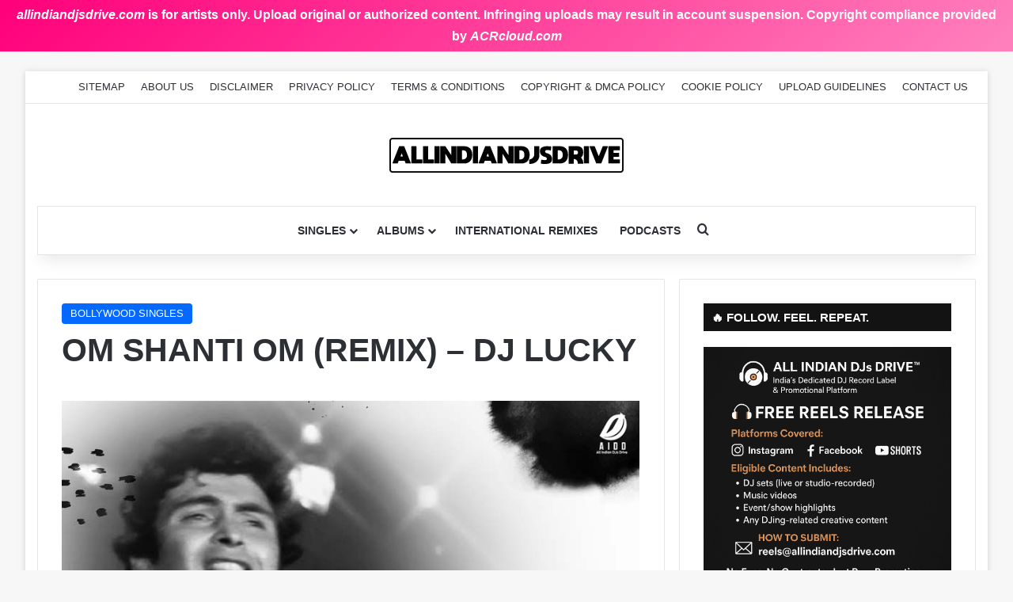

--- FILE ---
content_type: text/html; charset=UTF-8
request_url: https://www.allindiandjsdrive.com/om-shanti-om-remix-dj-lucky/
body_size: 13419
content:
<!DOCTYPE html><html lang="en-US" class="" data-skin="light" prefix="og: https://ogp.me/ns#"><head><script data-no-optimize="1">var litespeed_docref=sessionStorage.getItem("litespeed_docref");litespeed_docref&&(Object.defineProperty(document,"referrer",{get:function(){return litespeed_docref}}),sessionStorage.removeItem("litespeed_docref"));</script> <meta charset="UTF-8" /><link rel="profile" href="https://gmpg.org/xfn/11" /><title>Om Shanti Om (Remix) - DJ Lucky Mp3 Song Free Download</title><meta name="description" content="Om shanti om remix dj lucky mp3 song free download. Old om shanti om remix song 320kbps mp3 download. Om shanti om dj lucky remix 2022."/><meta name="robots" content="follow, index, max-snippet:-1, max-video-preview:-1, max-image-preview:large"/><link rel="canonical" href="https://www.allindiandjsdrive.com/om-shanti-om-remix-dj-lucky/" /><meta property="og:locale" content="en_US" /><meta property="og:type" content="article" /><meta property="og:title" content="Om Shanti Om (Remix) - DJ Lucky Mp3 Song Free Download" /><meta property="og:description" content="Om shanti om remix dj lucky mp3 song free download. Old om shanti om remix song 320kbps mp3 download. Om shanti om dj lucky remix 2022." /><meta property="og:url" content="https://www.allindiandjsdrive.com/om-shanti-om-remix-dj-lucky/" /><meta property="og:site_name" content="All Indian DJs Drive - DJ Music Discovery &amp; Promotion" /><meta property="article:publisher" content="https://www.facebook.com/allindiandjsdrive" /><meta property="article:author" content="https://www.facebook.com/AIDDadmin" /><meta property="article:tag" content="DJ Lucky" /><meta property="article:section" content="Bollywood Singles" /><meta property="og:updated_time" content="2022-08-02T23:47:00+05:30" /><meta property="fb:app_id" content="627502014489792" /><meta property="og:image" content="https://www.allindiandjsdrive.com/wp-content/uploads/2022/08/Om-Shanti-Om-Remix-DJ-Lucky.jpg" /><meta property="og:image:secure_url" content="https://www.allindiandjsdrive.com/wp-content/uploads/2022/08/Om-Shanti-Om-Remix-DJ-Lucky.jpg" /><meta property="og:image:width" content="800" /><meta property="og:image:height" content="800" /><meta property="og:image:alt" content="Om Shanti Om (Remix) - DJ Lucky Mp3 Song Free Download" /><meta property="og:image:type" content="image/jpeg" /><meta property="article:published_time" content="2022-08-02T23:45:34+05:30" /><meta property="article:modified_time" content="2022-08-02T23:47:00+05:30" /><meta name="twitter:card" content="summary_large_image" /><meta name="twitter:title" content="Om Shanti Om (Remix) - DJ Lucky Mp3 Song Free Download" /><meta name="twitter:description" content="Om shanti om remix dj lucky mp3 song free download. Old om shanti om remix song 320kbps mp3 download. Om shanti om dj lucky remix 2022." /><meta name="twitter:site" content="@aiddofficial" /><meta name="twitter:creator" content="@aiddofficial" /><meta name="twitter:image" content="https://www.allindiandjsdrive.com/wp-content/uploads/2022/08/Om-Shanti-Om-Remix-DJ-Lucky.jpg" /><meta name="twitter:label1" content="Written by" /><meta name="twitter:data1" content="SISIR" /><meta name="twitter:label2" content="Time to read" /><meta name="twitter:data2" content="1 minute" /> <script type="application/ld+json" class="rank-math-schema">{"@context":"https://schema.org","@graph":[{"@type":["Person","Organization"],"@id":"https://www.allindiandjsdrive.com/#person","name":"All Indian DJs Drive - DJ Music Discovery &amp; Promotion","sameAs":["https://www.facebook.com/allindiandjsdrive","https://twitter.com/aiddofficial","https://hearthis.at/allindiandjsdrive/","https://www.instagram.com/allindiandjsdrive/","https://soundcloud.com/allindiandjsdrive","https://www.youtube.com/@allindiandjsdrive","https://whyp.it/users/65950/all-indian-djs-drive"],"logo":{"@type":"ImageObject","@id":"https://www.allindiandjsdrive.com/#logo","url":"https://www.allindiandjsdrive.com/wp-content/uploads/2024/07/All-Indian-DJs-Drive-Official-Logos.jpg","contentUrl":"https://www.allindiandjsdrive.com/wp-content/uploads/2024/07/All-Indian-DJs-Drive-Official-Logos.jpg","caption":"All Indian DJs Drive - DJ Music Discovery &amp; Promotion","inLanguage":"en-US","width":"512","height":"512"},"image":{"@type":"ImageObject","@id":"https://www.allindiandjsdrive.com/#logo","url":"https://www.allindiandjsdrive.com/wp-content/uploads/2024/07/All-Indian-DJs-Drive-Official-Logos.jpg","contentUrl":"https://www.allindiandjsdrive.com/wp-content/uploads/2024/07/All-Indian-DJs-Drive-Official-Logos.jpg","caption":"All Indian DJs Drive - DJ Music Discovery &amp; Promotion","inLanguage":"en-US","width":"512","height":"512"}},{"@type":"WebSite","@id":"https://www.allindiandjsdrive.com/#website","url":"https://www.allindiandjsdrive.com","name":"All Indian DJs Drive - DJ Music Discovery &amp; Promotion","alternateName":"All Indian DJs Drive - DJ Music Discovery &amp; Promotion","publisher":{"@id":"https://www.allindiandjsdrive.com/#person"},"inLanguage":"en-US"},{"@type":"ImageObject","@id":"https://www.allindiandjsdrive.com/wp-content/uploads/2022/08/Om-Shanti-Om-Remix-DJ-Lucky.jpg","url":"https://www.allindiandjsdrive.com/wp-content/uploads/2022/08/Om-Shanti-Om-Remix-DJ-Lucky.jpg","width":"800","height":"800","caption":"Om Shanti Om (Remix) - DJ Lucky Mp3 Song Free Download","inLanguage":"en-US"},{"@type":"BreadcrumbList","@id":"https://www.allindiandjsdrive.com/om-shanti-om-remix-dj-lucky/#breadcrumb","itemListElement":[{"@type":"ListItem","position":"1","item":{"@id":"https://www.allindiandjsdrive.com","name":"Home"}},{"@type":"ListItem","position":"2","item":{"@id":"https://www.allindiandjsdrive.com/bollywood-singles/","name":"Bollywood Singles"}},{"@type":"ListItem","position":"3","item":{"@id":"https://www.allindiandjsdrive.com/om-shanti-om-remix-dj-lucky/","name":"Om Shanti Om (Remix) &#8211; DJ Lucky"}}]},{"@type":"WebPage","@id":"https://www.allindiandjsdrive.com/om-shanti-om-remix-dj-lucky/#webpage","url":"https://www.allindiandjsdrive.com/om-shanti-om-remix-dj-lucky/","name":"Om Shanti Om (Remix) - DJ Lucky Mp3 Song Free Download","datePublished":"2022-08-02T23:45:34+05:30","dateModified":"2022-08-02T23:47:00+05:30","isPartOf":{"@id":"https://www.allindiandjsdrive.com/#website"},"primaryImageOfPage":{"@id":"https://www.allindiandjsdrive.com/wp-content/uploads/2022/08/Om-Shanti-Om-Remix-DJ-Lucky.jpg"},"inLanguage":"en-US","breadcrumb":{"@id":"https://www.allindiandjsdrive.com/om-shanti-om-remix-dj-lucky/#breadcrumb"}},{"@type":"Person","@id":"https://www.allindiandjsdrive.com/om-shanti-om-remix-dj-lucky/#author","name":"SISIR","image":{"@type":"ImageObject","@id":"https://secure.gravatar.com/avatar/6500b95f263cd9ed3cca51f2e020abd318d7961f0522cbf6fd71c7c8529a35ed?s=96&amp;d=identicon&amp;r=g","url":"https://secure.gravatar.com/avatar/6500b95f263cd9ed3cca51f2e020abd318d7961f0522cbf6fd71c7c8529a35ed?s=96&amp;d=identicon&amp;r=g","caption":"SISIR","inLanguage":"en-US"},"sameAs":["https://www.allindiandjsdrive.com"]},{"@type":"BlogPosting","headline":"Om Shanti Om (Remix) - DJ Lucky &raquo; All Indian DJs Drive","keywords":"Om Shanti Om,om shanti om remix,om shanti om remix song download,om shanti om remix download,om shanti om dj lucky,om shanti om dj remix mp3 song download,om shanti om dj mp3 download,om shanti om dj remix,om shanti om dj song,om shanti om dj","datePublished":"2022-08-02T23:45:34+05:30","dateModified":"2022-08-02T23:47:00+05:30","articleSection":"Bollywood Singles","author":{"@id":"https://www.allindiandjsdrive.com/om-shanti-om-remix-dj-lucky/#author","name":"SISIR"},"publisher":{"@id":"https://www.allindiandjsdrive.com/#person"},"description":"Om shanti om remix dj lucky mp3 song free download. Old om shanti om remix song 320kbps mp3 download. Om shanti om dj lucky remix 2022.","name":"Om Shanti Om (Remix) - DJ Lucky &raquo; All Indian DJs Drive","@id":"https://www.allindiandjsdrive.com/om-shanti-om-remix-dj-lucky/#richSnippet","isPartOf":{"@id":"https://www.allindiandjsdrive.com/om-shanti-om-remix-dj-lucky/#webpage"},"image":{"@id":"https://www.allindiandjsdrive.com/wp-content/uploads/2022/08/Om-Shanti-Om-Remix-DJ-Lucky.jpg"},"inLanguage":"en-US","mainEntityOfPage":{"@id":"https://www.allindiandjsdrive.com/om-shanti-om-remix-dj-lucky/#webpage"}}]}</script> <link rel='preconnect' href='https://www.allindiandjsdrive.com' /><link rel="alternate" type="application/rss+xml" title="All Indian DJs Drive &raquo; Feed" href="https://www.allindiandjsdrive.com/feed/" /><link rel="alternate" type="application/rss+xml" title="All Indian DJs Drive &raquo; Comments Feed" href="https://www.allindiandjsdrive.com/comments/feed/" /><link rel="alternate" title="oEmbed (JSON)" type="application/json+oembed" href="https://www.allindiandjsdrive.com/wp-json/oembed/1.0/embed?url=https%3A%2F%2Fwww.allindiandjsdrive.com%2Fom-shanti-om-remix-dj-lucky%2F" /><link rel="alternate" title="oEmbed (XML)" type="text/xml+oembed" href="https://www.allindiandjsdrive.com/wp-json/oembed/1.0/embed?url=https%3A%2F%2Fwww.allindiandjsdrive.com%2Fom-shanti-om-remix-dj-lucky%2F&#038;format=xml" /><meta name="viewport" content="width=device-width, initial-scale=1.0" /><link data-optimized="2" rel="stylesheet" href="https://www.allindiandjsdrive.com/wp-content/litespeed/css/343b047edd8e15d0b99c3aabe24b1a10.css?ver=da79b" /><style id='wp-block-image-inline-css' type='text/css'>.wp-block-image>a,.wp-block-image>figure>a{display:inline-block}.wp-block-image img{box-sizing:border-box;height:auto;max-width:100%;vertical-align:bottom}@media not (prefers-reduced-motion){.wp-block-image img.hide{visibility:hidden}.wp-block-image img.show{animation:show-content-image .4s}}.wp-block-image[style*=border-radius] img,.wp-block-image[style*=border-radius]>a{border-radius:inherit}.wp-block-image.has-custom-border img{box-sizing:border-box}.wp-block-image.aligncenter{text-align:center}.wp-block-image.alignfull>a,.wp-block-image.alignwide>a{width:100%}.wp-block-image.alignfull img,.wp-block-image.alignwide img{height:auto;width:100%}.wp-block-image .aligncenter,.wp-block-image .alignleft,.wp-block-image .alignright,.wp-block-image.aligncenter,.wp-block-image.alignleft,.wp-block-image.alignright{display:table}.wp-block-image .aligncenter>figcaption,.wp-block-image .alignleft>figcaption,.wp-block-image .alignright>figcaption,.wp-block-image.aligncenter>figcaption,.wp-block-image.alignleft>figcaption,.wp-block-image.alignright>figcaption{caption-side:bottom;display:table-caption}.wp-block-image .alignleft{float:left;margin:.5em 1em .5em 0}.wp-block-image .alignright{float:right;margin:.5em 0 .5em 1em}.wp-block-image .aligncenter{margin-left:auto;margin-right:auto}.wp-block-image :where(figcaption){margin-bottom:1em;margin-top:.5em}.wp-block-image.is-style-circle-mask img{border-radius:9999px}@supports ((-webkit-mask-image:none) or (mask-image:none)) or (-webkit-mask-image:none){.wp-block-image.is-style-circle-mask img{border-radius:0;-webkit-mask-image:url('data:image/svg+xml;utf8,<svg viewBox="0 0 100 100" xmlns="http://www.w3.org/2000/svg"><circle cx="50" cy="50" r="50"/></svg>');mask-image:url('data:image/svg+xml;utf8,<svg viewBox="0 0 100 100" xmlns="http://www.w3.org/2000/svg"><circle cx="50" cy="50" r="50"/></svg>');mask-mode:alpha;-webkit-mask-position:center;mask-position:center;-webkit-mask-repeat:no-repeat;mask-repeat:no-repeat;-webkit-mask-size:contain;mask-size:contain}}:root :where(.wp-block-image.is-style-rounded img,.wp-block-image .is-style-rounded img){border-radius:9999px}.wp-block-image figure{margin:0}.wp-lightbox-container{display:flex;flex-direction:column;position:relative}.wp-lightbox-container img{cursor:zoom-in}.wp-lightbox-container img:hover+button{opacity:1}.wp-lightbox-container button{align-items:center;backdrop-filter:blur(16px) saturate(180%);background-color:#5a5a5a40;border:none;border-radius:4px;cursor:zoom-in;display:flex;height:20px;justify-content:center;opacity:0;padding:0;position:absolute;right:16px;text-align:center;top:16px;width:20px;z-index:100}@media not (prefers-reduced-motion){.wp-lightbox-container button{transition:opacity .2s ease}}.wp-lightbox-container button:focus-visible{outline:3px auto #5a5a5a40;outline:3px auto -webkit-focus-ring-color;outline-offset:3px}.wp-lightbox-container button:hover{cursor:pointer;opacity:1}.wp-lightbox-container button:focus{opacity:1}.wp-lightbox-container button:focus,.wp-lightbox-container button:hover,.wp-lightbox-container button:not(:hover):not(:active):not(.has-background){background-color:#5a5a5a40;border:none}.wp-lightbox-overlay{box-sizing:border-box;cursor:zoom-out;height:100vh;left:0;overflow:hidden;position:fixed;top:0;visibility:hidden;width:100%;z-index:100000}.wp-lightbox-overlay .close-button{align-items:center;cursor:pointer;display:flex;justify-content:center;min-height:40px;min-width:40px;padding:0;position:absolute;right:calc(env(safe-area-inset-right) + 16px);top:calc(env(safe-area-inset-top) + 16px);z-index:5000000}.wp-lightbox-overlay .close-button:focus,.wp-lightbox-overlay .close-button:hover,.wp-lightbox-overlay .close-button:not(:hover):not(:active):not(.has-background){background:none;border:none}.wp-lightbox-overlay .lightbox-image-container{height:var(--wp--lightbox-container-height);left:50%;overflow:hidden;position:absolute;top:50%;transform:translate(-50%,-50%);transform-origin:top left;width:var(--wp--lightbox-container-width);z-index:9999999999}.wp-lightbox-overlay .wp-block-image{align-items:center;box-sizing:border-box;display:flex;height:100%;justify-content:center;margin:0;position:relative;transform-origin:0 0;width:100%;z-index:3000000}.wp-lightbox-overlay .wp-block-image img{height:var(--wp--lightbox-image-height);min-height:var(--wp--lightbox-image-height);min-width:var(--wp--lightbox-image-width);width:var(--wp--lightbox-image-width)}.wp-lightbox-overlay .wp-block-image figcaption{display:none}.wp-lightbox-overlay button{background:none;border:none}.wp-lightbox-overlay .scrim{background-color:#fff;height:100%;opacity:.9;position:absolute;width:100%;z-index:2000000}.wp-lightbox-overlay.active{visibility:visible}@media not (prefers-reduced-motion){.wp-lightbox-overlay.active{animation:turn-on-visibility .25s both}.wp-lightbox-overlay.active img{animation:turn-on-visibility .35s both}.wp-lightbox-overlay.show-closing-animation:not(.active){animation:turn-off-visibility .35s both}.wp-lightbox-overlay.show-closing-animation:not(.active) img{animation:turn-off-visibility .25s both}.wp-lightbox-overlay.zoom.active{animation:none;opacity:1;visibility:visible}.wp-lightbox-overlay.zoom.active .lightbox-image-container{animation:lightbox-zoom-in .4s}.wp-lightbox-overlay.zoom.active .lightbox-image-container img{animation:none}.wp-lightbox-overlay.zoom.active .scrim{animation:turn-on-visibility .4s forwards}.wp-lightbox-overlay.zoom.show-closing-animation:not(.active){animation:none}.wp-lightbox-overlay.zoom.show-closing-animation:not(.active) .lightbox-image-container{animation:lightbox-zoom-out .4s}.wp-lightbox-overlay.zoom.show-closing-animation:not(.active) .lightbox-image-container img{animation:none}.wp-lightbox-overlay.zoom.show-closing-animation:not(.active) .scrim{animation:turn-off-visibility .4s forwards}}@keyframes show-content-image{0%{visibility:hidden}99%{visibility:hidden}to{visibility:visible}}@keyframes turn-on-visibility{0%{opacity:0}to{opacity:1}}@keyframes turn-off-visibility{0%{opacity:1;visibility:visible}99%{opacity:0;visibility:visible}to{opacity:0;visibility:hidden}}@keyframes lightbox-zoom-in{0%{transform:translate(calc((-100vw + var(--wp--lightbox-scrollbar-width))/2 + var(--wp--lightbox-initial-left-position)),calc(-50vh + var(--wp--lightbox-initial-top-position))) scale(var(--wp--lightbox-scale))}to{transform:translate(-50%,-50%) scale(1)}}@keyframes lightbox-zoom-out{0%{transform:translate(-50%,-50%) scale(1);visibility:visible}99%{visibility:visible}to{transform:translate(calc((-100vw + var(--wp--lightbox-scrollbar-width))/2 + var(--wp--lightbox-initial-left-position)),calc(-50vh + var(--wp--lightbox-initial-top-position))) scale(var(--wp--lightbox-scale));visibility:hidden}}
/*# sourceURL=https://www.allindiandjsdrive.com/wp-includes/blocks/image/style.min.css */</style> <script type="litespeed/javascript" data-src="https://www.allindiandjsdrive.com/wp-includes/js/jquery/jquery.min.js" id="jquery-core-js"></script> <link rel="https://api.w.org/" href="https://www.allindiandjsdrive.com/wp-json/" /><link rel="alternate" title="JSON" type="application/json" href="https://www.allindiandjsdrive.com/wp-json/wp/v2/posts/13658" /><link rel="EditURI" type="application/rsd+xml" title="RSD" href="https://www.allindiandjsdrive.com/xmlrpc.php?rsd" /><meta name="generator" content="WordPress 6.9" /><link rel='shortlink' href='https://www.allindiandjsdrive.com/?p=13658' /><meta http-equiv="X-UA-Compatible" content="IE=edge"><meta name="google-adsense-account" content="ca-pub-6836383674353016"><meta name="theme-color" content="#0088ff" /><link rel="icon" href="https://www.allindiandjsdrive.com/wp-content/uploads/2024/02/FavIcon.png" sizes="32x32" /><link rel="icon" href="https://www.allindiandjsdrive.com/wp-content/uploads/2024/02/FavIcon.png" sizes="192x192" /><link rel="apple-touch-icon" href="https://www.allindiandjsdrive.com/wp-content/uploads/2024/02/FavIcon.png" /><meta name="msapplication-TileImage" content="https://www.allindiandjsdrive.com/wp-content/uploads/2024/02/FavIcon.png" /></head><body id="tie-body" class="wp-singular post-template-default single single-post postid-13658 single-format-standard wp-theme-CusTh boxed-layout framed-layout is-percent-width wrapper-has-shadow block-head-7 magazine1 is-thumb-overlay-disabled is-desktop is-header-layout-2 sidebar-right has-sidebar post-layout-1 narrow-title-narrow-media hide_sidebars"><div class="background-overlay"><div id="tie-container" class="site tie-container"><div id="header-notification-bar"><div class="container" style="justify-content: center;"><p><p style="text-align: center;"><strong><em>allindiandjsdrive.com</em> is for artists only. Upload original or authorized content. Infringing uploads may result in account suspension. Copyright compliance provided by <em>ACRcloud.com</em></strong></p></p></div></div><div id="tie-wrapper"><header id="theme-header" class="theme-header header-layout-2 main-nav-light main-nav-default-light main-nav-below main-nav-boxed no-stream-item top-nav-active top-nav-light top-nav-default-light top-nav-above has-shadow has-normal-width-logo mobile-header-centered"><nav id="top-nav"  class="has-menu top-nav header-nav" aria-label="Secondary Navigation"><div class="container"><div class="topbar-wrapper"><div class="tie-alignleft"></div><div class="tie-alignright"><div class="top-menu header-menu"><ul id="menu-top-menu" class="menu"><li id="menu-item-33500" class="menu-item menu-item-type-custom menu-item-object-custom menu-item-33500"><a href="https://www.allindiandjsdrive.com/sitemap_index.xml">Sitemap</a></li><li id="menu-item-26164" class="menu-item menu-item-type-post_type menu-item-object-page menu-item-26164"><a href="https://www.allindiandjsdrive.com/about-us/">About Us</a></li><li id="menu-item-109" class="menu-item menu-item-type-post_type menu-item-object-page menu-item-109"><a href="https://www.allindiandjsdrive.com/disclaimer/">Disclaimer</a></li><li id="menu-item-108" class="menu-item menu-item-type-post_type menu-item-object-page menu-item-privacy-policy menu-item-108"><a rel="privacy-policy" href="https://www.allindiandjsdrive.com/privacy-policy/">Privacy Policy</a></li><li id="menu-item-30969" class="menu-item menu-item-type-post_type menu-item-object-page menu-item-30969"><a href="https://www.allindiandjsdrive.com/terms-conditions/">Terms &amp; Conditions</a></li><li id="menu-item-8824" class="menu-item menu-item-type-post_type menu-item-object-page menu-item-8824"><a href="https://www.allindiandjsdrive.com/dmca/" title="DMCA">Copyright &amp; DMCA Policy</a></li><li id="menu-item-33716" class="menu-item menu-item-type-post_type menu-item-object-page menu-item-33716"><a href="https://www.allindiandjsdrive.com/cookie-policy/">Cookie Policy</a></li><li id="menu-item-33717" class="menu-item menu-item-type-post_type menu-item-object-page menu-item-33717"><a href="https://www.allindiandjsdrive.com/upload-guidelines/">Upload Guidelines</a></li><li id="menu-item-7347" class="menu-item menu-item-type-post_type menu-item-object-page menu-item-7347"><a href="https://www.allindiandjsdrive.com/contact-us/">Contact Us</a></li></ul></div></div></div></div></nav><div class="container header-container"><div class="tie-row logo-row"><div class="logo-wrapper"><div class="tie-col-md-4 logo-container clearfix"><div id="mobile-header-components-area_1" class="mobile-header-components"><ul class="components"><li class="mobile-component_menu custom-menu-link"><a href="#" id="mobile-menu-icon" class=""><span class="tie-mobile-menu-icon nav-icon is-layout-1"></span><span class="screen-reader-text">Menu</span></a></li></ul></div><div id="logo" class="image-logo" >
<a title="All Indian DJs Drive" href="https://www.allindiandjsdrive.com/">
<picture class="tie-logo-default tie-logo-picture">
<source class="tie-logo-source-default tie-logo-source" srcset="https://www.allindiandjsdrive.com/wp-content/uploads/2023/09/Logo.png" media="(max-width:991px)">
<source class="tie-logo-source-default tie-logo-source" srcset="https://www.allindiandjsdrive.com/wp-content/uploads/2023/09/Logo.png">
<img class="tie-logo-img-default tie-logo-img" src="https://www.allindiandjsdrive.com/wp-content/uploads/2023/09/Logo.png" alt="All Indian DJs Drive" width="300" height="49" style="max-height:49px !important; width: auto;" />
</picture>
</a></div><div id="mobile-header-components-area_2" class="mobile-header-components"><ul class="components"><li class="mobile-component_search custom-menu-link">
<a href="#" class="tie-search-trigger-mobile">
<span class="tie-icon-search tie-search-icon" aria-hidden="true"></span>
<span class="screen-reader-text">Search for</span>
</a></li></ul></div></div></div></div></div><div class="main-nav-wrapper"><nav id="main-nav" data-skin="search-in-main-nav" class="main-nav header-nav live-search-parent menu-style-default menu-style-solid-bg"  aria-label="Primary Navigation"><div class="container"><div class="main-menu-wrapper"><div id="menu-components-wrap"><div id="sticky-logo" class="image-logo">
<a title="All Indian DJs Drive" href="https://www.allindiandjsdrive.com/">
<picture class="tie-logo-default tie-logo-picture">
<source class="tie-logo-source-default tie-logo-source" srcset="https://www.allindiandjsdrive.com/wp-content/uploads/2023/09/Logo.png">
<img class="tie-logo-img-default tie-logo-img" src="https://www.allindiandjsdrive.com/wp-content/uploads/2023/09/Logo.png" alt="All Indian DJs Drive" style="max-height:49px; width: auto;" />
</picture>
</a></div><div class="flex-placeholder"></div><div class="main-menu main-menu-wrap"><div id="main-nav-menu" class="main-menu header-menu"><ul id="menu-main-menu" class="menu"><li id="menu-item-106" class="menu-item menu-item-type-taxonomy menu-item-object-category menu-item-has-children menu-item-106"><a href="https://www.allindiandjsdrive.com/singles/">Singles</a><ul class="sub-menu menu-sub-content"><li id="menu-item-101" class="menu-item menu-item-type-taxonomy menu-item-object-category current-post-ancestor current-menu-parent current-post-parent menu-item-101"><a href="https://www.allindiandjsdrive.com/bollywood-singles/">Bollywood Singles</a></li><li id="menu-item-105" class="menu-item menu-item-type-taxonomy menu-item-object-category menu-item-105"><a href="https://www.allindiandjsdrive.com/regional-singles/">Regional Singles</a></li></ul></li><li id="menu-item-99" class="menu-item menu-item-type-taxonomy menu-item-object-category menu-item-has-children menu-item-99"><a href="https://www.allindiandjsdrive.com/albums/">Albums</a><ul class="sub-menu menu-sub-content"><li id="menu-item-100" class="menu-item menu-item-type-taxonomy menu-item-object-category menu-item-100"><a href="https://www.allindiandjsdrive.com/bollywood-albums/">Bollywood Albums</a></li><li id="menu-item-104" class="menu-item menu-item-type-taxonomy menu-item-object-category menu-item-104"><a href="https://www.allindiandjsdrive.com/regional-albums/">Regional Albums</a></li></ul></li><li id="menu-item-102" class="menu-item menu-item-type-taxonomy menu-item-object-category menu-item-102"><a href="https://www.allindiandjsdrive.com/international-remixes/">International Remixes</a></li><li id="menu-item-103" class="menu-item menu-item-type-taxonomy menu-item-object-category menu-item-103"><a href="https://www.allindiandjsdrive.com/podcasts/">Podcasts</a></li></ul></div></div><ul class="components"><li class="search-compact-icon menu-item custom-menu-link">
<a href="#" class="tie-search-trigger">
<span class="tie-icon-search tie-search-icon" aria-hidden="true"></span>
<span class="screen-reader-text">Search for</span>
</a></li></ul></div></div></div></nav></div></header><div id="content" class="site-content container"><div id="main-content-row" class="tie-row main-content-row"><div class="main-content tie-col-md-8 tie-col-xs-12" role="main"><article id="the-post" class="container-wrapper post-content tie-standard"><header class="entry-header-outer"><div class="entry-header"><span class="post-cat-wrap"><a class="post-cat tie-cat-3" href="https://www.allindiandjsdrive.com/bollywood-singles/">Bollywood Singles</a></span><h1 class="post-title entry-title">
Om Shanti Om (Remix) &#8211; DJ Lucky</h1></div></header><div class="entry-content entry clearfix"><div class="wp-block-image"><figure class="aligncenter size-full"><img data-lazyloaded="1" src="[data-uri]" fetchpriority="high" decoding="async" width="800" height="800" data-src="https://www.allindiandjsdrive.com/wp-content/uploads/2022/08/Om-Shanti-Om-Remix-DJ-Lucky.jpg" alt="Om Shanti Om (Remix) - DJ Lucky Mp3 Song Free Download" class="wp-image-13656" title="Om Shanti Om (Remix) - DJ Lucky" data-srcset="https://www.allindiandjsdrive.com/wp-content/uploads/2022/08/Om-Shanti-Om-Remix-DJ-Lucky.jpg 800w, https://www.allindiandjsdrive.com/wp-content/uploads/2022/08/Om-Shanti-Om-Remix-DJ-Lucky-150x150.jpg 150w, https://www.allindiandjsdrive.com/wp-content/uploads/2022/08/Om-Shanti-Om-Remix-DJ-Lucky-300x300.jpg 300w, https://www.allindiandjsdrive.com/wp-content/uploads/2022/08/Om-Shanti-Om-Remix-DJ-Lucky-768x768.jpg 768w, https://www.allindiandjsdrive.com/wp-content/uploads/2022/08/Om-Shanti-Om-Remix-DJ-Lucky-780x780.jpg 780w, https://www.allindiandjsdrive.com/wp-content/uploads/2022/08/Om-Shanti-Om-Remix-DJ-Lucky-220x220.jpg 220w, https://www.allindiandjsdrive.com/wp-content/uploads/2022/08/Om-Shanti-Om-Remix-DJ-Lucky-390x390.jpg 390w, https://www.allindiandjsdrive.com/wp-content/uploads/2022/08/Om-Shanti-Om-Remix-DJ-Lucky-470x470.jpg 470w" data-sizes="(max-width: 800px) 100vw, 800px" /></figure></div><figure class="wp-block-table is-style-regular"><table class="has-fixed-layout"><tbody><tr><td>Song Name:</td><td>Om Shanti Om Remix</td></tr><tr><td>MP3 Bitrate:</td><td>320Kbps</td></tr><tr><td>More Remixes Of:</td><td><a href="https://www.allindiandjsdrive.com/tag/dj-lucky/" target="_blank" rel="noreferrer noopener">DJ Lucky</a></td></tr></tbody></table></figure><p><iframe scrolling="no" id="hearthis_at_track_6959483" width="100%" height="150" src="https://app.hearthis.at/embed/6959483/transparent_black/?hcolor=&amp;color=&amp;style=2&amp;block_size=2&amp;block_space=1&amp;background=1&amp;waveform=0&amp;cover=0&amp;autoplay=0&amp;css=" frameborder="0" allowtransparency="" allow="autoplay"></p><p>Listen to <a href="https://hearthis.at/allindiandjsdrive/om-shanti-om-remix-dj-lucky/" target="_blank" rel="noopener">Om Shanti Om (Remix) &#8211; DJ Lucky</a> <span>by</span><a href="https://hearthis.at/allindiandjsdrive/" target="_blank" rel="noopener">AIDD</a> <span>on</span> <a href="https://hearthis.at/" target="_blank" rel="noopener">hearthis.at</a></p><p></iframe></p><p class="has-text-align-center has-background" style="background-color:#e3e3e3"><strong>CLICK ON THE BELOW BUTTONS &amp; GET DOWNLOAD LINK</strong></p><div class="wp-block-buttons is-horizontal is-content-justification-center is-layout-flex wp-container-core-buttons-is-layout-499968f5 wp-block-buttons-is-layout-flex"><div class="wp-block-button has-custom-width wp-block-button__width-100"><a class="wp-block-button__link no-border-radius" href="https://hearthis.at/allindiandjsdrive/om-shanti-om-remix-dj-lucky/download" target="_blank" rel="noreferrer noopener">DOWNLOAD NOW</a></div></div><p class="has-text-align-justify">Om shanti om remix dj lucky mp3 song free download. Old om shanti om remix song 320kbps mp3 download. Om shanti om dj lucky remix 2022 mp3 download. Om shanti om dj song download now.</p><p class="has-text-align-justify">Disclaimer: as per third section of enjoyment tips borrowing tiny bits of fabric from a clever work is additional seemingly to be thought of enjoyment. Copyright disclaimer underneath section 107 of the copyright act 1976, allowance is created for enjoyment.</p><p class="has-text-align-justify">The original copyright(s) is (are) exclusively closely-held by the companies/original-artist(s)/record-label(s). All the contents are meant to showcase the creative thinking of the creator concerned and is strictly in deep trouble promotional purpose.</p><p class="has-text-align-justify">You might not, except with our categorical written permission, distribute or commercially exploit the content. Nor could you transmit it or store it in the other web site or alternative style of electronic retrieval system.</p><p class="has-text-align-justify">The information during this web site is general steering and isn’t legal recommendation. While each effort is created to confirm that any info on this web site is correct and up thus far, we have a tendency to don’t warrant, nor will we settle for any liability or responsibility for the completeness or accuracy of the content, or for any loss which can arise from reliance on the knowledge contained in it.</p><p class="has-text-align-justify">We aren’t liable for claims brought by third parties arising from your use of computer network <a href="https://www.allindiandjsdrive.com" data-type="URL" data-id="https://www.allindiandjsdrive.com" target="_blank" rel="noreferrer noopener">www.allindiandjsdrive.com</a>. It’s suggested that users check any info before relying or performing on recommendation during this web site.</p></div><div id="post-extra-info"><div class="theiaStickySidebar"></div></div><div class="clearfix"></div></article><div class="post-components"><div id="related-posts" class="container-wrapper has-extra-post"><div class="mag-box-title the-global-title"><h3>Related Articles</h3></div><div class="related-posts-list"><div class="related-item tie-standard">
<a aria-label="Bachna Ae Haseeno (Remix) &#8211; DJ Lucky" href="https://www.allindiandjsdrive.com/bachna-ae-haseeno-remix-dj-lucky/" class="post-thumb"><img data-lazyloaded="1" src="[data-uri]" width="300" height="300" data-src="https://www.allindiandjsdrive.com/wp-content/uploads/2020/09/Bachna-Ae-Haseeno-Remix-DJ-Lucky-300x300.jpg" class="attachment-jannah-image-large size-jannah-image-large wp-post-image" alt="Bachna Ae Haseeno Remix | DJ Lucky | 2020 Best Remix Song" decoding="async" data-srcset="https://www.allindiandjsdrive.com/wp-content/uploads/2020/09/Bachna-Ae-Haseeno-Remix-DJ-Lucky-300x300.jpg 300w, https://www.allindiandjsdrive.com/wp-content/uploads/2020/09/Bachna-Ae-Haseeno-Remix-DJ-Lucky-150x150.jpg 150w, https://www.allindiandjsdrive.com/wp-content/uploads/2020/09/Bachna-Ae-Haseeno-Remix-DJ-Lucky-768x768.jpg 768w, https://www.allindiandjsdrive.com/wp-content/uploads/2020/09/Bachna-Ae-Haseeno-Remix-DJ-Lucky-1024x1024.jpg 1024w, https://www.allindiandjsdrive.com/wp-content/uploads/2020/09/Bachna-Ae-Haseeno-Remix-DJ-Lucky-1536x1536.jpg 1536w, https://www.allindiandjsdrive.com/wp-content/uploads/2020/09/Bachna-Ae-Haseeno-Remix-DJ-Lucky-2048x2048.jpg 2048w, https://www.allindiandjsdrive.com/wp-content/uploads/2020/09/Bachna-Ae-Haseeno-Remix-DJ-Lucky-780x780.jpg 780w, https://www.allindiandjsdrive.com/wp-content/uploads/2020/09/Bachna-Ae-Haseeno-Remix-DJ-Lucky-220x220.jpg 220w, https://www.allindiandjsdrive.com/wp-content/uploads/2020/09/Bachna-Ae-Haseeno-Remix-DJ-Lucky-390x390.jpg 390w, https://www.allindiandjsdrive.com/wp-content/uploads/2020/09/Bachna-Ae-Haseeno-Remix-DJ-Lucky-470x470.jpg 470w, https://www.allindiandjsdrive.com/wp-content/uploads/2020/09/Bachna-Ae-Haseeno-Remix-DJ-Lucky.jpg 800w" data-sizes="(max-width: 300px) 100vw, 300px" title="Bachna Ae Haseeno (Remix) - DJ Lucky"></a><h3 class="post-title"><a href="https://www.allindiandjsdrive.com/bachna-ae-haseeno-remix-dj-lucky/">Bachna Ae Haseeno (Remix) &#8211; DJ Lucky</a></h3><div class="post-meta clearfix"><span class="date meta-item tie-icon">August 30, 2020</span></div></div><div class="related-item tie-standard">
<a aria-label="Excuses (Drop Edit) &#8211; DJ Lucky" href="https://www.allindiandjsdrive.com/excuses-drop-edit-dj-lucky/" class="post-thumb"><img data-lazyloaded="1" src="[data-uri]" width="300" height="300" data-src="https://www.allindiandjsdrive.com/wp-content/uploads/2022/08/Excuses-Drop-Edit-DJ-Lucky-300x300.jpg" class="attachment-jannah-image-large size-jannah-image-large wp-post-image" alt="Excuses (Drop Edit) - DJ Lucky Mp3 Song Free Download" decoding="async" data-srcset="https://www.allindiandjsdrive.com/wp-content/uploads/2022/08/Excuses-Drop-Edit-DJ-Lucky-300x300.jpg 300w, https://www.allindiandjsdrive.com/wp-content/uploads/2022/08/Excuses-Drop-Edit-DJ-Lucky-150x150.jpg 150w, https://www.allindiandjsdrive.com/wp-content/uploads/2022/08/Excuses-Drop-Edit-DJ-Lucky-768x768.jpg 768w, https://www.allindiandjsdrive.com/wp-content/uploads/2022/08/Excuses-Drop-Edit-DJ-Lucky-780x780.jpg 780w, https://www.allindiandjsdrive.com/wp-content/uploads/2022/08/Excuses-Drop-Edit-DJ-Lucky-220x220.jpg 220w, https://www.allindiandjsdrive.com/wp-content/uploads/2022/08/Excuses-Drop-Edit-DJ-Lucky-390x390.jpg 390w, https://www.allindiandjsdrive.com/wp-content/uploads/2022/08/Excuses-Drop-Edit-DJ-Lucky-470x470.jpg 470w, https://www.allindiandjsdrive.com/wp-content/uploads/2022/08/Excuses-Drop-Edit-DJ-Lucky.jpg 800w" data-sizes="(max-width: 300px) 100vw, 300px" title="Excuses (Drop Edit) - DJ Lucky"></a><h3 class="post-title"><a href="https://www.allindiandjsdrive.com/excuses-drop-edit-dj-lucky/">Excuses (Drop Edit) &#8211; DJ Lucky</a></h3><div class="post-meta clearfix"><span class="date meta-item tie-icon">August 2, 2022</span></div></div><div class="related-item tie-standard">
<a aria-label="Jo Bheji Thi Dua (Remix 2024) &#8211; DJ Lucky" href="https://www.allindiandjsdrive.com/jo-bheji-thi-dua-remix-2024-dj-lucky/" class="post-thumb"><img data-lazyloaded="1" src="[data-uri]" width="300" height="300" data-src="https://www.allindiandjsdrive.com/wp-content/uploads/2024/08/Dua-Remix-2024-DJ-Lucky-300x300.jpg" class="attachment-jannah-image-large size-jannah-image-large wp-post-image" alt="Jo Bheji Thi Dua (Remix 2024) - DJ Lucky Mp3 Free Download" decoding="async" data-srcset="https://www.allindiandjsdrive.com/wp-content/uploads/2024/08/Dua-Remix-2024-DJ-Lucky-300x300.jpg 300w, https://www.allindiandjsdrive.com/wp-content/uploads/2024/08/Dua-Remix-2024-DJ-Lucky-150x150.jpg 150w, https://www.allindiandjsdrive.com/wp-content/uploads/2024/08/Dua-Remix-2024-DJ-Lucky-768x768.jpg 768w, https://www.allindiandjsdrive.com/wp-content/uploads/2024/08/Dua-Remix-2024-DJ-Lucky.jpg 800w" data-sizes="(max-width: 300px) 100vw, 300px" title="Jo Bheji Thi Dua (Remix 2024) - DJ Lucky"></a><h3 class="post-title"><a href="https://www.allindiandjsdrive.com/jo-bheji-thi-dua-remix-2024-dj-lucky/">Jo Bheji Thi Dua (Remix 2024) &#8211; DJ Lucky</a></h3><div class="post-meta clearfix"><span class="date meta-item tie-icon">August 21, 2024</span></div></div><div class="related-item tie-standard">
<a aria-label="Dilko Tumse Pyar Hua (Remix) &#8211; DJ Lucky" href="https://www.allindiandjsdrive.com/dilko-tumse-pyar-hua-remix-dj-lucky/" class="post-thumb"><img data-lazyloaded="1" src="[data-uri]" width="300" height="300" data-src="https://www.allindiandjsdrive.com/wp-content/uploads/2022/08/Dilko-Tumse-Pyar-Hua-Remix-DJ-Lucky-300x300.jpg" class="attachment-jannah-image-large size-jannah-image-large wp-post-image" alt="Dilko Tumse Pyar Hua (Remix) - DJ Lucky Mp3 Free Download" decoding="async" data-srcset="https://www.allindiandjsdrive.com/wp-content/uploads/2022/08/Dilko-Tumse-Pyar-Hua-Remix-DJ-Lucky-300x300.jpg 300w, https://www.allindiandjsdrive.com/wp-content/uploads/2022/08/Dilko-Tumse-Pyar-Hua-Remix-DJ-Lucky-150x150.jpg 150w, https://www.allindiandjsdrive.com/wp-content/uploads/2022/08/Dilko-Tumse-Pyar-Hua-Remix-DJ-Lucky-768x768.jpg 768w, https://www.allindiandjsdrive.com/wp-content/uploads/2022/08/Dilko-Tumse-Pyar-Hua-Remix-DJ-Lucky-780x780.jpg 780w, https://www.allindiandjsdrive.com/wp-content/uploads/2022/08/Dilko-Tumse-Pyar-Hua-Remix-DJ-Lucky-220x220.jpg 220w, https://www.allindiandjsdrive.com/wp-content/uploads/2022/08/Dilko-Tumse-Pyar-Hua-Remix-DJ-Lucky-390x390.jpg 390w, https://www.allindiandjsdrive.com/wp-content/uploads/2022/08/Dilko-Tumse-Pyar-Hua-Remix-DJ-Lucky-470x470.jpg 470w, https://www.allindiandjsdrive.com/wp-content/uploads/2022/08/Dilko-Tumse-Pyar-Hua-Remix-DJ-Lucky.jpg 800w" data-sizes="(max-width: 300px) 100vw, 300px" title="Dilko Tumse Pyar Hua (Remix) - DJ Lucky"></a><h3 class="post-title"><a href="https://www.allindiandjsdrive.com/dilko-tumse-pyar-hua-remix-dj-lucky/">Dilko Tumse Pyar Hua (Remix) &#8211; DJ Lucky</a></h3><div class="post-meta clearfix"><span class="date meta-item tie-icon">August 2, 2022</span></div></div></div></div></div></div><aside class="sidebar tie-col-md-4 tie-col-xs-12 normal-side is-sticky" aria-label="Primary Sidebar"><div class="theiaStickySidebar"><div id="media_image-7" class="container-wrapper widget widget_media_image"><div class="widget-title the-global-title"><div class="the-subtitle">🔥 Follow. Feel. Repeat.</div></div><a href="https://www.instagram.com/allindiandjsdrive/"><img data-lazyloaded="1" src="[data-uri]" width="1024" height="1024" data-src="https://www.allindiandjsdrive.com/wp-content/uploads/2025/07/Reels.png" class="image wp-image-31045  attachment-full size-full" alt="All Indian DJs Drive - Your Ultimate Desi Music Hub! 🔥" style="max-width: 100%; height: auto;" decoding="async" data-srcset="https://www.allindiandjsdrive.com/wp-content/uploads/2025/07/Reels.png 1024w, https://www.allindiandjsdrive.com/wp-content/uploads/2025/07/Reels-800x800.png 800w, https://www.allindiandjsdrive.com/wp-content/uploads/2025/07/Reels-768x768.png 768w, https://www.allindiandjsdrive.com/wp-content/uploads/2025/07/Reels-150x150.png 150w, https://www.allindiandjsdrive.com/wp-content/uploads/2025/07/Reels-300x300.png 300w" data-sizes="(max-width: 1024px) 100vw, 1024px" /></a><div class="clearfix"></div></div></div></aside></div></div><footer id="footer" class="site-footer dark-skin dark-widgetized-area"><div id="site-info" class="site-info site-info-layout-2"><div class="container"><div class="tie-row"><div class="tie-col-md-12"><div class="copyright-text copyright-text-first">© All Rights Reserved | 2017 - 2026</div><div class="footer-menu"><ul id="menu-top-menu-1" class="menu"><li class="menu-item menu-item-type-custom menu-item-object-custom menu-item-33500"><a href="https://www.allindiandjsdrive.com/sitemap_index.xml">Sitemap</a></li><li class="menu-item menu-item-type-post_type menu-item-object-page menu-item-26164"><a href="https://www.allindiandjsdrive.com/about-us/">About Us</a></li><li class="menu-item menu-item-type-post_type menu-item-object-page menu-item-109"><a href="https://www.allindiandjsdrive.com/disclaimer/">Disclaimer</a></li><li class="menu-item menu-item-type-post_type menu-item-object-page menu-item-privacy-policy menu-item-108"><a rel="privacy-policy" href="https://www.allindiandjsdrive.com/privacy-policy/">Privacy Policy</a></li><li class="menu-item menu-item-type-post_type menu-item-object-page menu-item-30969"><a href="https://www.allindiandjsdrive.com/terms-conditions/">Terms &amp; Conditions</a></li><li class="menu-item menu-item-type-post_type menu-item-object-page menu-item-8824"><a href="https://www.allindiandjsdrive.com/dmca/" title="DMCA">Copyright &amp; DMCA Policy</a></li><li class="menu-item menu-item-type-post_type menu-item-object-page menu-item-33716"><a href="https://www.allindiandjsdrive.com/cookie-policy/">Cookie Policy</a></li><li class="menu-item menu-item-type-post_type menu-item-object-page menu-item-33717"><a href="https://www.allindiandjsdrive.com/upload-guidelines/">Upload Guidelines</a></li><li class="menu-item menu-item-type-post_type menu-item-object-page menu-item-7347"><a href="https://www.allindiandjsdrive.com/contact-us/">Contact Us</a></li></ul></div><ul class="social-icons"><li class="social-icons-item"><a class="social-link facebook-social-icon" rel="external noopener nofollow" target="_blank" href="https://www.facebook.com/allindiandjsdrive"><span class="tie-social-icon tie-icon-facebook"></span><span class="screen-reader-text">Facebook</span></a></li><li class="social-icons-item"><a class="social-link youtube-social-icon" rel="external noopener nofollow" target="_blank" href="https://www.youtube.com/channel/UCP8SVOInXjmbwv_49n-_VAQ"><span class="tie-social-icon tie-icon-youtube"></span><span class="screen-reader-text">YouTube</span></a></li><li class="social-icons-item"><a class="social-link soundcloud-social-icon" rel="external noopener nofollow" target="_blank" href="https://soundcloud.com/allindiandjsdrive"><span class="tie-social-icon tie-icon-soundcloud"></span><span class="screen-reader-text">SoundCloud</span></a></li><li class="social-icons-item"><a class="social-link instagram-social-icon" rel="external noopener nofollow" target="_blank" href="https://www.instagram.com/allindiandjsdrive/"><span class="tie-social-icon tie-icon-instagram"></span><span class="screen-reader-text">Instagram</span></a></li></ul></div></div></div></div></footer></div><aside class=" side-aside normal-side dark-skin dark-widgetized-area slide-sidebar-desktop appear-from-left" aria-label="Secondary Sidebar" style="visibility: hidden;"><div data-height="100%" class="side-aside-wrapper has-custom-scroll"><a href="#" class="close-side-aside remove big-btn">
<span class="screen-reader-text">Close</span>
</a><div id="mobile-container"><div id="mobile-menu" class="hide-menu-icons"></div><div id="mobile-social-icons" class="social-icons-widget solid-social-icons"><ul><li class="social-icons-item"><a class="social-link facebook-social-icon" rel="external noopener nofollow" target="_blank" href="https://www.facebook.com/allindiandjsdrive"><span class="tie-social-icon tie-icon-facebook"></span><span class="screen-reader-text">Facebook</span></a></li><li class="social-icons-item"><a class="social-link youtube-social-icon" rel="external noopener nofollow" target="_blank" href="https://www.youtube.com/channel/UCP8SVOInXjmbwv_49n-_VAQ"><span class="tie-social-icon tie-icon-youtube"></span><span class="screen-reader-text">YouTube</span></a></li><li class="social-icons-item"><a class="social-link soundcloud-social-icon" rel="external noopener nofollow" target="_blank" href="https://soundcloud.com/allindiandjsdrive"><span class="tie-social-icon tie-icon-soundcloud"></span><span class="screen-reader-text">SoundCloud</span></a></li><li class="social-icons-item"><a class="social-link instagram-social-icon" rel="external noopener nofollow" target="_blank" href="https://www.instagram.com/allindiandjsdrive/"><span class="tie-social-icon tie-icon-instagram"></span><span class="screen-reader-text">Instagram</span></a></li></ul></div></div><div id="slide-sidebar-widgets"></div></div></aside></div></div> <script type="speculationrules">{"prefetch":[{"source":"document","where":{"and":[{"href_matches":"/*"},{"not":{"href_matches":["/wp-*.php","/wp-admin/*","/wp-content/uploads/*","/wp-content/*","/wp-content/plugins/*","/wp-content/themes/CusTh/*","/*\\?(.+)"]}},{"not":{"selector_matches":"a[rel~=\"nofollow\"]"}},{"not":{"selector_matches":".no-prefetch, .no-prefetch a"}}]},"eagerness":"conservative"}]}</script> <div id="autocomplete-suggestions" class="autocomplete-suggestions"></div><div id="is-scroller-outer"><div id="is-scroller"></div></div><div id="fb-root"></div><div id="tie-popup-search-desktop" class="tie-popup tie-popup-search-wrap" style="display: none;">
<a href="#" class="tie-btn-close remove big-btn light-btn">
<span class="screen-reader-text">Close</span>
</a><div class="popup-search-wrap-inner"><div class="live-search-parent pop-up-live-search" data-skin="live-search-popup" aria-label="Search"><form method="get" class="tie-popup-search-form" action="https://www.allindiandjsdrive.com/">
<input class="tie-popup-search-input is-ajax-search" inputmode="search" type="text" name="s" title="Search for" autocomplete="off" placeholder="Type and hit Enter" />
<button class="tie-popup-search-submit" type="submit">
<span class="tie-icon-search tie-search-icon" aria-hidden="true"></span>
<span class="screen-reader-text">Search for</span>
</button></form></div></div></div><div id="tie-popup-search-mobile" class="tie-popup tie-popup-search-wrap" style="display: none;">
<a href="#" class="tie-btn-close remove big-btn light-btn">
<span class="screen-reader-text">Close</span>
</a><div class="popup-search-wrap-inner"><div class="live-search-parent pop-up-live-search" data-skin="live-search-popup" aria-label="Search"><form method="get" class="tie-popup-search-form" action="https://www.allindiandjsdrive.com/">
<input class="tie-popup-search-input " inputmode="search" type="text" name="s" title="Search for" autocomplete="off" placeholder="Search for" />
<button class="tie-popup-search-submit" type="submit">
<span class="tie-icon-search tie-search-icon" aria-hidden="true"></span>
<span class="screen-reader-text">Search for</span>
</button></form></div></div></div> <script data-no-optimize="1">window.lazyLoadOptions=Object.assign({},{threshold:300},window.lazyLoadOptions||{});!function(t,e){"object"==typeof exports&&"undefined"!=typeof module?module.exports=e():"function"==typeof define&&define.amd?define(e):(t="undefined"!=typeof globalThis?globalThis:t||self).LazyLoad=e()}(this,function(){"use strict";function e(){return(e=Object.assign||function(t){for(var e=1;e<arguments.length;e++){var n,a=arguments[e];for(n in a)Object.prototype.hasOwnProperty.call(a,n)&&(t[n]=a[n])}return t}).apply(this,arguments)}function o(t){return e({},at,t)}function l(t,e){return t.getAttribute(gt+e)}function c(t){return l(t,vt)}function s(t,e){return function(t,e,n){e=gt+e;null!==n?t.setAttribute(e,n):t.removeAttribute(e)}(t,vt,e)}function i(t){return s(t,null),0}function r(t){return null===c(t)}function u(t){return c(t)===_t}function d(t,e,n,a){t&&(void 0===a?void 0===n?t(e):t(e,n):t(e,n,a))}function f(t,e){et?t.classList.add(e):t.className+=(t.className?" ":"")+e}function _(t,e){et?t.classList.remove(e):t.className=t.className.replace(new RegExp("(^|\\s+)"+e+"(\\s+|$)")," ").replace(/^\s+/,"").replace(/\s+$/,"")}function g(t){return t.llTempImage}function v(t,e){!e||(e=e._observer)&&e.unobserve(t)}function b(t,e){t&&(t.loadingCount+=e)}function p(t,e){t&&(t.toLoadCount=e)}function n(t){for(var e,n=[],a=0;e=t.children[a];a+=1)"SOURCE"===e.tagName&&n.push(e);return n}function h(t,e){(t=t.parentNode)&&"PICTURE"===t.tagName&&n(t).forEach(e)}function a(t,e){n(t).forEach(e)}function m(t){return!!t[lt]}function E(t){return t[lt]}function I(t){return delete t[lt]}function y(e,t){var n;m(e)||(n={},t.forEach(function(t){n[t]=e.getAttribute(t)}),e[lt]=n)}function L(a,t){var o;m(a)&&(o=E(a),t.forEach(function(t){var e,n;e=a,(t=o[n=t])?e.setAttribute(n,t):e.removeAttribute(n)}))}function k(t,e,n){f(t,e.class_loading),s(t,st),n&&(b(n,1),d(e.callback_loading,t,n))}function A(t,e,n){n&&t.setAttribute(e,n)}function O(t,e){A(t,rt,l(t,e.data_sizes)),A(t,it,l(t,e.data_srcset)),A(t,ot,l(t,e.data_src))}function w(t,e,n){var a=l(t,e.data_bg_multi),o=l(t,e.data_bg_multi_hidpi);(a=nt&&o?o:a)&&(t.style.backgroundImage=a,n=n,f(t=t,(e=e).class_applied),s(t,dt),n&&(e.unobserve_completed&&v(t,e),d(e.callback_applied,t,n)))}function x(t,e){!e||0<e.loadingCount||0<e.toLoadCount||d(t.callback_finish,e)}function M(t,e,n){t.addEventListener(e,n),t.llEvLisnrs[e]=n}function N(t){return!!t.llEvLisnrs}function z(t){if(N(t)){var e,n,a=t.llEvLisnrs;for(e in a){var o=a[e];n=e,o=o,t.removeEventListener(n,o)}delete t.llEvLisnrs}}function C(t,e,n){var a;delete t.llTempImage,b(n,-1),(a=n)&&--a.toLoadCount,_(t,e.class_loading),e.unobserve_completed&&v(t,n)}function R(i,r,c){var l=g(i)||i;N(l)||function(t,e,n){N(t)||(t.llEvLisnrs={});var a="VIDEO"===t.tagName?"loadeddata":"load";M(t,a,e),M(t,"error",n)}(l,function(t){var e,n,a,o;n=r,a=c,o=u(e=i),C(e,n,a),f(e,n.class_loaded),s(e,ut),d(n.callback_loaded,e,a),o||x(n,a),z(l)},function(t){var e,n,a,o;n=r,a=c,o=u(e=i),C(e,n,a),f(e,n.class_error),s(e,ft),d(n.callback_error,e,a),o||x(n,a),z(l)})}function T(t,e,n){var a,o,i,r,c;t.llTempImage=document.createElement("IMG"),R(t,e,n),m(c=t)||(c[lt]={backgroundImage:c.style.backgroundImage}),i=n,r=l(a=t,(o=e).data_bg),c=l(a,o.data_bg_hidpi),(r=nt&&c?c:r)&&(a.style.backgroundImage='url("'.concat(r,'")'),g(a).setAttribute(ot,r),k(a,o,i)),w(t,e,n)}function G(t,e,n){var a;R(t,e,n),a=e,e=n,(t=Et[(n=t).tagName])&&(t(n,a),k(n,a,e))}function D(t,e,n){var a;a=t,(-1<It.indexOf(a.tagName)?G:T)(t,e,n)}function S(t,e,n){var a;t.setAttribute("loading","lazy"),R(t,e,n),a=e,(e=Et[(n=t).tagName])&&e(n,a),s(t,_t)}function V(t){t.removeAttribute(ot),t.removeAttribute(it),t.removeAttribute(rt)}function j(t){h(t,function(t){L(t,mt)}),L(t,mt)}function F(t){var e;(e=yt[t.tagName])?e(t):m(e=t)&&(t=E(e),e.style.backgroundImage=t.backgroundImage)}function P(t,e){var n;F(t),n=e,r(e=t)||u(e)||(_(e,n.class_entered),_(e,n.class_exited),_(e,n.class_applied),_(e,n.class_loading),_(e,n.class_loaded),_(e,n.class_error)),i(t),I(t)}function U(t,e,n,a){var o;n.cancel_on_exit&&(c(t)!==st||"IMG"===t.tagName&&(z(t),h(o=t,function(t){V(t)}),V(o),j(t),_(t,n.class_loading),b(a,-1),i(t),d(n.callback_cancel,t,e,a)))}function $(t,e,n,a){var o,i,r=(i=t,0<=bt.indexOf(c(i)));s(t,"entered"),f(t,n.class_entered),_(t,n.class_exited),o=t,i=a,n.unobserve_entered&&v(o,i),d(n.callback_enter,t,e,a),r||D(t,n,a)}function q(t){return t.use_native&&"loading"in HTMLImageElement.prototype}function H(t,o,i){t.forEach(function(t){return(a=t).isIntersecting||0<a.intersectionRatio?$(t.target,t,o,i):(e=t.target,n=t,a=o,t=i,void(r(e)||(f(e,a.class_exited),U(e,n,a,t),d(a.callback_exit,e,n,t))));var e,n,a})}function B(e,n){var t;tt&&!q(e)&&(n._observer=new IntersectionObserver(function(t){H(t,e,n)},{root:(t=e).container===document?null:t.container,rootMargin:t.thresholds||t.threshold+"px"}))}function J(t){return Array.prototype.slice.call(t)}function K(t){return t.container.querySelectorAll(t.elements_selector)}function Q(t){return c(t)===ft}function W(t,e){return e=t||K(e),J(e).filter(r)}function X(e,t){var n;(n=K(e),J(n).filter(Q)).forEach(function(t){_(t,e.class_error),i(t)}),t.update()}function t(t,e){var n,a,t=o(t);this._settings=t,this.loadingCount=0,B(t,this),n=t,a=this,Y&&window.addEventListener("online",function(){X(n,a)}),this.update(e)}var Y="undefined"!=typeof window,Z=Y&&!("onscroll"in window)||"undefined"!=typeof navigator&&/(gle|ing|ro)bot|crawl|spider/i.test(navigator.userAgent),tt=Y&&"IntersectionObserver"in window,et=Y&&"classList"in document.createElement("p"),nt=Y&&1<window.devicePixelRatio,at={elements_selector:".lazy",container:Z||Y?document:null,threshold:300,thresholds:null,data_src:"src",data_srcset:"srcset",data_sizes:"sizes",data_bg:"bg",data_bg_hidpi:"bg-hidpi",data_bg_multi:"bg-multi",data_bg_multi_hidpi:"bg-multi-hidpi",data_poster:"poster",class_applied:"applied",class_loading:"litespeed-loading",class_loaded:"litespeed-loaded",class_error:"error",class_entered:"entered",class_exited:"exited",unobserve_completed:!0,unobserve_entered:!1,cancel_on_exit:!0,callback_enter:null,callback_exit:null,callback_applied:null,callback_loading:null,callback_loaded:null,callback_error:null,callback_finish:null,callback_cancel:null,use_native:!1},ot="src",it="srcset",rt="sizes",ct="poster",lt="llOriginalAttrs",st="loading",ut="loaded",dt="applied",ft="error",_t="native",gt="data-",vt="ll-status",bt=[st,ut,dt,ft],pt=[ot],ht=[ot,ct],mt=[ot,it,rt],Et={IMG:function(t,e){h(t,function(t){y(t,mt),O(t,e)}),y(t,mt),O(t,e)},IFRAME:function(t,e){y(t,pt),A(t,ot,l(t,e.data_src))},VIDEO:function(t,e){a(t,function(t){y(t,pt),A(t,ot,l(t,e.data_src))}),y(t,ht),A(t,ct,l(t,e.data_poster)),A(t,ot,l(t,e.data_src)),t.load()}},It=["IMG","IFRAME","VIDEO"],yt={IMG:j,IFRAME:function(t){L(t,pt)},VIDEO:function(t){a(t,function(t){L(t,pt)}),L(t,ht),t.load()}},Lt=["IMG","IFRAME","VIDEO"];return t.prototype={update:function(t){var e,n,a,o=this._settings,i=W(t,o);{if(p(this,i.length),!Z&&tt)return q(o)?(e=o,n=this,i.forEach(function(t){-1!==Lt.indexOf(t.tagName)&&S(t,e,n)}),void p(n,0)):(t=this._observer,o=i,t.disconnect(),a=t,void o.forEach(function(t){a.observe(t)}));this.loadAll(i)}},destroy:function(){this._observer&&this._observer.disconnect(),K(this._settings).forEach(function(t){I(t)}),delete this._observer,delete this._settings,delete this.loadingCount,delete this.toLoadCount},loadAll:function(t){var e=this,n=this._settings;W(t,n).forEach(function(t){v(t,e),D(t,n,e)})},restoreAll:function(){var e=this._settings;K(e).forEach(function(t){P(t,e)})}},t.load=function(t,e){e=o(e);D(t,e)},t.resetStatus=function(t){i(t)},t}),function(t,e){"use strict";function n(){e.body.classList.add("litespeed_lazyloaded")}function a(){console.log("[LiteSpeed] Start Lazy Load"),o=new LazyLoad(Object.assign({},t.lazyLoadOptions||{},{elements_selector:"[data-lazyloaded]",callback_finish:n})),i=function(){o.update()},t.MutationObserver&&new MutationObserver(i).observe(e.documentElement,{childList:!0,subtree:!0,attributes:!0})}var o,i;t.addEventListener?t.addEventListener("load",a,!1):t.attachEvent("onload",a)}(window,document);</script><script data-no-optimize="1">window.litespeed_ui_events=window.litespeed_ui_events||["mouseover","click","keydown","wheel","touchmove","touchstart"];var urlCreator=window.URL||window.webkitURL;function litespeed_load_delayed_js_force(){console.log("[LiteSpeed] Start Load JS Delayed"),litespeed_ui_events.forEach(e=>{window.removeEventListener(e,litespeed_load_delayed_js_force,{passive:!0})}),document.querySelectorAll("iframe[data-litespeed-src]").forEach(e=>{e.setAttribute("src",e.getAttribute("data-litespeed-src"))}),"loading"==document.readyState?window.addEventListener("DOMContentLoaded",litespeed_load_delayed_js):litespeed_load_delayed_js()}litespeed_ui_events.forEach(e=>{window.addEventListener(e,litespeed_load_delayed_js_force,{passive:!0})});async function litespeed_load_delayed_js(){let t=[];for(var d in document.querySelectorAll('script[type="litespeed/javascript"]').forEach(e=>{t.push(e)}),t)await new Promise(e=>litespeed_load_one(t[d],e));document.dispatchEvent(new Event("DOMContentLiteSpeedLoaded")),window.dispatchEvent(new Event("DOMContentLiteSpeedLoaded"))}function litespeed_load_one(t,e){console.log("[LiteSpeed] Load ",t);var d=document.createElement("script");d.addEventListener("load",e),d.addEventListener("error",e),t.getAttributeNames().forEach(e=>{"type"!=e&&d.setAttribute("data-src"==e?"src":e,t.getAttribute(e))});let a=!(d.type="text/javascript");!d.src&&t.textContent&&(d.src=litespeed_inline2src(t.textContent),a=!0),t.after(d),t.remove(),a&&e()}function litespeed_inline2src(t){try{var d=urlCreator.createObjectURL(new Blob([t.replace(/^(?:<!--)?(.*?)(?:-->)?$/gm,"$1")],{type:"text/javascript"}))}catch(e){d="data:text/javascript;base64,"+btoa(t.replace(/^(?:<!--)?(.*?)(?:-->)?$/gm,"$1"))}return d}</script><script data-no-optimize="1">var litespeed_vary=document.cookie.replace(/(?:(?:^|.*;\s*)_lscache_vary\s*\=\s*([^;]*).*$)|^.*$/,"");litespeed_vary||fetch("/wp-content/plugins/litespeed-cache/guest.vary.php",{method:"POST",cache:"no-cache",redirect:"follow"}).then(e=>e.json()).then(e=>{console.log(e),e.hasOwnProperty("reload")&&"yes"==e.reload&&(sessionStorage.setItem("litespeed_docref",document.referrer),window.location.reload(!0))});</script><script data-optimized="1" type="litespeed/javascript" data-src="https://www.allindiandjsdrive.com/wp-content/litespeed/js/6d7265a1da34f53614ed92fa53f3ad14.js?ver=da79b"></script></body></html>
<!-- Page optimized by LiteSpeed Cache @2026-01-16 15:39:09 -->

<!-- Page cached by LiteSpeed Cache 7.7 on 2026-01-16 15:39:09 -->
<!-- Guest Mode -->
<!-- QUIC.cloud UCSS in queue -->